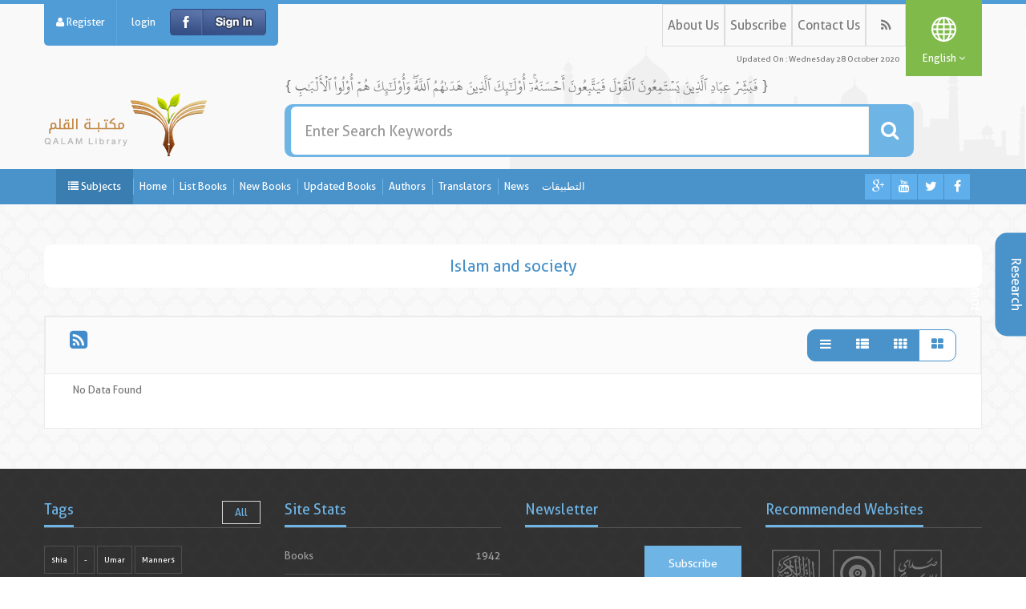

--- FILE ---
content_type: text/html; charset=UTF-8
request_url: https://aqeedeh.com/en/book/cat/140
body_size: 9594
content:
<!DOCTYPE html>
<!--[if IE 7]>
<html class="ie7 no-js" lang="ar">     <![endif]-->
<!--[if lte IE 8]>
<html class="ie8 no-js" lang="ar">     <![endif]-->
<!--[if (gte IE 9)|!(IE)]><!-->
<html class="not-ie no-js" lang="ar">  <!--<![endif]-->
<head>
		<!-- Basic Page Needs
	================================================== -->
	<meta charset="UTF-8">
	<title>Qalam Library - Islam and society </title>
	<meta name="description" content="">
	<meta name="author" content="">

	<!-- Mobile Specific Metas
	================================================== -->
	<meta name="viewport" content="width=device-width, initial-scale=1, maximum-scale=1">

	<script src="https://aqeedeh.com/js/angular.min.js"></script>

	<script src="//ajax.googleapis.com/ajax/libs/angularjs/1.5.7/angular-sanitize.js"></script>


	<!-- CSS
	================================================== -->
			<link rel="stylesheet" href="https://aqeedeh.com/css/main-en.css" media="screen"/>

<link rel="stylesheet" href="https://aqeedeh.com/css/style.css?201705200928" />
<link rel="stylesheet" href="https://aqeedeh.com/css/responsive.css" media="screen"/>
<link href="https://aqeedeh.com/tostar/toastr.css" rel="stylesheet"/>
		<!--[if lt IE 9]>
	<script src="https://aqeedeh.com/js/html5shiv.min.js"></script>
	<![endif]-->


	<!-- Favicons
	================================================== -->
	<link rel="shortcut icon" href="https://aqeedeh.com/images/favicon.png">

	<!-- For Old Browsers
	================================================== -->
	<!--[if lt IE 8]>
	<div style=' clear: both; text-align:center; position: relative;'>
		<a href="http://www.microsoft.com/windows/internet-explorer/default.aspx?ocid=ie6_countdown_bannercode"><img src="http://storage.ie6countdown.com/assets/100/images/banners/warning_bar_0000_us.jpg" border="0" alt=""/></a>
	</div>
	<![endif]-->

	</head>
<body lang="en" class="page home-page  ltr ">
<div class="ltr bog-container">
	<div class="menu_multilevelpushmenu">
		<ul class="menu-search">
			<h2><i class="fa fa-close floatLeft cursorPointer"></i>Subjects</h2>
			<li> <a href="https://aqeedeh.com/en"><i class="fa fa-home floatLeft"></i>Home</a> </li>
		<li  class='has-child'><a href='https://aqeedeh.com/en/book/cat/7'>
                <i class='floatRight fa fa-angle-right'></i><i class='fa fa-book floatLeft'></i>Quranic studies</a>
                    <div class='levelHolderClass firstLevelClass'>
                        <h2><a href='#'><i class='fa fa-book floatLeft'></i> Quranic studies</a></h2>
                        <div class='backItemClass'><a href='#'><i class='floatLeft fa fa-folder-open'></i>Back</a></div>
                        <ul><li class=''><a href='https://aqeedeh.com/en/book/cat/8'>Quran</a></li><li class=''><a href='https://aqeedeh.com/en/book/cat/11'>Thematic index of the verses of Quran</a></li><li class=''><a href='https://aqeedeh.com/en/book/cat/22'>Dictionary</a></li><li class=''><a href='https://aqeedeh.com/en/book/cat/24'>Quran translation</a></li><li  class='has-child'><a href='https://aqeedeh.com/en/book/cat/82'>
                <i class='floatRight fa fa-angle-right'></i><i class='fa fa-book floatLeft'></i>Quranic studies and research</a>
                    <div class='levelHolderClass firstLevelClass'>
                        <h2><a href='#'><i class='fa fa-book floatLeft'></i> Quranic studies and research</a></h2>
                        <div class='backItemClass'><a href='#'><i class='floatLeft fa fa-folder-open'></i>Back</a></div>
                        <ul><li class=''><a href='https://aqeedeh.com/en/book/cat/97'>Qiraat, Tajwid and memorisation</a></li><li class=''><a href='https://aqeedeh.com/en/book/cat/130'>Revelation of the Qur`an</a></li><li class=''><a href='https://aqeedeh.com/en/book/cat/131'>Linguistic, literary and rhetorical studies of the Quran</a></li><li class=''><a href='https://aqeedeh.com/en/book/cat/132'>Amthal al-Quran</a></li><li class=''><a href='https://aqeedeh.com/en/book/cat/133'>Ahkam al-Quran</a></li><li class=''><a href='https://aqeedeh.com/en/book/cat/134'>Quranic tales</a></li><li class=''><a href='https://aqeedeh.com/en/book/cat/135'>Characteristics of the chapters and verses of Quran</a></li><li class=''><a href='https://aqeedeh.com/en/book/cat/136'>Miracles of Quran and its superiority</a></li><li class=''><a href='https://aqeedeh.com/en/book/cat/137'>Quranic research</a></li><li class=''><a href='https://aqeedeh.com/en/book/cat/184'>Contemplation in Quran</a></li>
                        </ul>
                        </div>
                        </li><li class=''><a href='https://aqeedeh.com/en/book/cat/98'>Exegesis</a></li><li class=''><a href='https://aqeedeh.com/en/book/cat/76'>Tarikh Al-Quran</a></li><li class=''><a href='https://aqeedeh.com/en/book/cat/165'>Arabic language</a></li>
                        </ul>
                        </div>
                        </li><li  class='has-child'><a href='https://aqeedeh.com/en/book/cat/25'>
                <i class='floatRight fa fa-angle-right'></i><i class='fa fa-book floatLeft'></i>Hadith and Sunnah</a>
                    <div class='levelHolderClass firstLevelClass'>
                        <h2><a href='#'><i class='fa fa-book floatLeft'></i> Hadith and Sunnah</a></h2>
                        <div class='backItemClass'><a href='#'><i class='floatLeft fa fa-folder-open'></i>Back</a></div>
                        <ul><li  class='has-child'><a href='https://aqeedeh.com/en/book/cat/80'>
                <i class='floatRight fa fa-angle-right'></i><i class='fa fa-book floatLeft'></i>Hadith texts</a>
                    <div class='levelHolderClass firstLevelClass'>
                        <h2><a href='#'><i class='fa fa-book floatLeft'></i> Hadith texts</a></h2>
                        <div class='backItemClass'><a href='#'><i class='floatLeft fa fa-folder-open'></i>Back</a></div>
                        <ul><li class=''><a href='https://aqeedeh.com/en/book/cat/156'>Studies on authenticity of Hadith</a></li><li class=''><a href='https://aqeedeh.com/en/book/cat/146'>Hadith</a></li>
                        </ul>
                        </div>
                        </li><li class=''><a href='https://aqeedeh.com/en/book/cat/81'>Principles of Hadith science and Hadith narrators</a></li><li class=''><a href='https://aqeedeh.com/en/book/cat/26'>Authority of Hadith</a></li>
                        </ul>
                        </div>
                        </li><li  class='has-child'><a href='https://aqeedeh.com/en/book/cat/99'>
                <i class='floatRight fa fa-angle-right'></i><i class='fa fa-book floatLeft'></i>Fiqh and Usul</a>
                    <div class='levelHolderClass firstLevelClass'>
                        <h2><a href='#'><i class='fa fa-book floatLeft'></i> Fiqh and Usul</a></h2>
                        <div class='backItemClass'><a href='#'><i class='floatLeft fa fa-folder-open'></i>Back</a></div>
                        <ul><li class=''><a href='https://aqeedeh.com/en/book/cat/15'>Usul al-Fiqh and its fundamentals</a></li><li  class='has-child'><a href='https://aqeedeh.com/en/book/cat/77'>
                <i class='floatRight fa fa-angle-right'></i><i class='fa fa-book floatLeft'></i>Fiqh of AhluSunnah</a>
                    <div class='levelHolderClass firstLevelClass'>
                        <h2><a href='#'><i class='fa fa-book floatLeft'></i> Fiqh of AhluSunnah</a></h2>
                        <div class='backItemClass'><a href='#'><i class='floatLeft fa fa-folder-open'></i>Back</a></div>
                        <ul><li class=''><a href='https://aqeedeh.com/en/book/cat/166'>General Fiqh</a></li><li class=''><a href='https://aqeedeh.com/en/book/cat/167'>Hanafi Fiqh</a></li><li class=''><a href='https://aqeedeh.com/en/book/cat/168'>Shafei Fiqh</a></li><li class=''><a href='https://aqeedeh.com/en/book/cat/169'>Fatwas</a></li>
                        </ul>
                        </div>
                        </li><li class=''><a href='https://aqeedeh.com/en/book/cat/78'>Studies on Shia Fiqh (Mot`a, Khoms,…),</a></li><li class=''><a href='https://aqeedeh.com/en/book/cat/29'>Rules of worshiping (Salat, fasting, Zakat, Haj),</a></li><li class=''><a href='https://aqeedeh.com/en/book/cat/79'>Rules of Family matters Marriage, Divorce…),</a></li><li class=''><a href='https://aqeedeh.com/en/book/cat/100'>Rules of contemporary issues (Hijab, beauty…),</a></li><li class=''><a href='https://aqeedeh.com/en/book/cat/101'>History of Fiqh and Usul</a></li>
                        </ul>
                        </div>
                        </li><li  class='has-child'><a href='https://aqeedeh.com/en/book/cat/6'>
                <i class='floatRight fa fa-angle-right'></i><i class='fa fa-book floatLeft'></i>Beliefs</a>
                    <div class='levelHolderClass firstLevelClass'>
                        <h2><a href='#'><i class='fa fa-book floatLeft'></i> Beliefs</a></h2>
                        <div class='backItemClass'><a href='#'><i class='floatLeft fa fa-folder-open'></i>Back</a></div>
                        <ul><li  class='has-child'><a href='https://aqeedeh.com/en/book/cat/183'>
                <i class='floatRight fa fa-angle-right'></i><i class='fa fa-book floatLeft'></i>Islamic beliefs</a>
                    <div class='levelHolderClass firstLevelClass'>
                        <h2><a href='#'><i class='fa fa-book floatLeft'></i> Islamic beliefs</a></h2>
                        <div class='backItemClass'><a href='#'><i class='floatLeft fa fa-folder-open'></i>Back</a></div>
                        <ul><li class=''><a href='https://aqeedeh.com/en/book/cat/102'>Tawhid and Theology</a></li><li class=''><a href='https://aqeedeh.com/en/book/cat/103'>Prophecy</a></li><li class=''><a href='https://aqeedeh.com/en/book/cat/104'>Resurrection</a></li><li class=''><a href='https://aqeedeh.com/en/book/cat/106'>Other beliefs (al-iman, al-qadar, al-mahdi, al-jin…),</a></li>
                        </ul>
                        </div>
                        </li><li class=''><a href='https://aqeedeh.com/en/book/cat/164'>Studies of Shia beliefs (Imamah, Mahdi, ghayb…),</a></li><li class=''><a href='https://aqeedeh.com/en/book/cat/170'>Refuting doubts and book reviews</a></li><li  class='has-child'><a href='https://aqeedeh.com/en/book/cat/107'>
                <i class='floatRight fa fa-angle-right'></i><i class='fa fa-book floatLeft'></i>Islam and other religions</a>
                    <div class='levelHolderClass firstLevelClass'>
                        <h2><a href='#'><i class='fa fa-book floatLeft'></i> Islam and other religions</a></h2>
                        <div class='backItemClass'><a href='#'><i class='floatLeft fa fa-folder-open'></i>Back</a></div>
                        <ul><li class=''><a href='https://aqeedeh.com/en/book/cat/149'>Islam and Christianity</a></li><li class=''><a href='https://aqeedeh.com/en/book/cat/150'>Islam and Judaism</a></li><li class=''><a href='https://aqeedeh.com/en/book/cat/171'>Islam and Zoroastrianism</a></li><li class=''><a href='https://aqeedeh.com/en/book/cat/172'>Islam and other schools of thought</a></li>
                        </ul>
                        </div>
                        </li><li  class='has-child'><a href='https://aqeedeh.com/en/book/cat/109'>
                <i class='floatRight fa fa-angle-right'></i><i class='fa fa-book floatLeft'></i>Islam and new sciences and beliefs</a>
                    <div class='levelHolderClass firstLevelClass'>
                        <h2><a href='#'><i class='fa fa-book floatLeft'></i> Islam and new sciences and beliefs</a></h2>
                        <div class='backItemClass'><a href='#'><i class='floatLeft fa fa-folder-open'></i>Back</a></div>
                        <ul><li class=''><a href='https://aqeedeh.com/en/book/cat/138'>Islam and philosophy</a></li><li class=''><a href='https://aqeedeh.com/en/book/cat/139'>Unity, tolerance…</a></li><li class=''><a href='https://aqeedeh.com/en/book/cat/140'>Islam and society</a></li><li class=''><a href='https://aqeedeh.com/en/book/cat/141'>Islam and science</a></li><li class=''><a href='https://aqeedeh.com/en/book/cat/142'>Islam and Art</a></li><li class=''><a href='https://aqeedeh.com/en/book/cat/143'>Islam and Art</a></li><li class=''><a href='https://aqeedeh.com/en/book/cat/144'>Islam and literature</a></li><li class=''><a href='https://aqeedeh.com/en/book/cat/145'>Islam and Western civilization</a></li>
                        </ul>
                        </div>
                        </li><li class=''><a href='https://aqeedeh.com/en/book/cat/185'>Islam and women</a></li>
                        </ul>
                        </div>
                        </li><li  class='has-child'><a href='https://aqeedeh.com/en/book/cat/19'>
                <i class='floatRight fa fa-angle-right'></i><i class='fa fa-book floatLeft'></i>Branches and sects of Islam</a>
                    <div class='levelHolderClass firstLevelClass'>
                        <h2><a href='#'><i class='fa fa-book floatLeft'></i> Branches and sects of Islam</a></h2>
                        <div class='backItemClass'><a href='#'><i class='floatLeft fa fa-folder-open'></i>Back</a></div>
                        <ul><li class=''><a href='https://aqeedeh.com/en/book/cat/108'>Ahlussunnah Fiqh sects</a></li><li class=''><a href='https://aqeedeh.com/en/book/cat/111'>Theological Sects</a></li><li class=''><a href='https://aqeedeh.com/en/book/cat/112'>Shia sects (Nosairiyah, Babiyah, Bahayiah…)</a></li><li class=''><a href='https://aqeedeh.com/en/book/cat/113'>Al Khawarij (al-ebadhiyah)</a></li><li class=''><a href='https://aqeedeh.com/en/book/cat/114'>Other Islamic sects</a></li><li class=''><a href='https://aqeedeh.com/en/book/cat/115'>Sects divorced from Islam (Qadiyani, Barilawi…)</a></li><li class=''><a href='https://aqeedeh.com/en/book/cat/178'>History and study of sects</a></li>
                        </ul>
                        </div>
                        </li><li  class='has-child'><a href='https://aqeedeh.com/en/book/cat/14'>
                <i class='floatRight fa fa-angle-right'></i><i class='fa fa-book floatLeft'></i>Islamic ethics</a>
                    <div class='levelHolderClass firstLevelClass'>
                        <h2><a href='#'><i class='fa fa-book floatLeft'></i> Islamic ethics</a></h2>
                        <div class='backItemClass'><a href='#'><i class='floatLeft fa fa-folder-open'></i>Back</a></div>
                        <ul><li class=''><a href='https://aqeedeh.com/en/book/cat/116'>Personal ethics</a></li><li class=''><a href='https://aqeedeh.com/en/book/cat/117'>Family ethics</a></li><li class=''><a href='https://aqeedeh.com/en/book/cat/118'>Social ethics</a></li><li class=''><a href='https://aqeedeh.com/en/book/cat/119'>Lectures and advise</a></li><li class=''><a href='https://aqeedeh.com/en/book/cat/120'>Moral tales and stories</a></li><li class=''><a href='https://aqeedeh.com/en/book/cat/186'>Bida`a, sin, repentance</a></li>
                        </ul>
                        </div>
                        </li><li  class='has-child'><a href='https://aqeedeh.com/en/book/cat/28'>
                <i class='floatRight fa fa-angle-right'></i><i class='fa fa-book floatLeft'></i>Islamic morals and Traditions</a>
                    <div class='levelHolderClass firstLevelClass'>
                        <h2><a href='#'><i class='fa fa-book floatLeft'></i> Islamic morals and Traditions</a></h2>
                        <div class='backItemClass'><a href='#'><i class='floatLeft fa fa-folder-open'></i>Back</a></div>
                        <ul><li class=''><a href='https://aqeedeh.com/en/book/cat/121'>Adab tarbiyat</a></li><li class=''><a href='https://aqeedeh.com/en/book/cat/121'>Adab tarbiyat</a></li><li class=''><a href='https://aqeedeh.com/en/book/cat/122'>Religious occasions and events</a></li><li class=''><a href='https://aqeedeh.com/en/book/cat/124'>Mosques and preaches</a></li><li class=''><a href='https://aqeedeh.com/en/book/cat/123'>Study of mourning and Shiite mosques</a></li><li  class='has-child'><a href='https://aqeedeh.com/en/book/cat/125'>
                <i class='floatRight fa fa-angle-right'></i><i class='fa fa-book floatLeft'></i>Visiting and the study of Shia prayers</a>
                    <div class='levelHolderClass firstLevelClass'>
                        <h2><a href='#'><i class='fa fa-book floatLeft'></i> Visiting and the study of Shia prayers</a></h2>
                        <div class='backItemClass'><a href='#'><i class='floatLeft fa fa-folder-open'></i>Back</a></div>
                        <ul><li class=''><a href='https://aqeedeh.com/en/book/cat/147'>Visiting the graves and the three mosques</a></li>
                        </ul>
                        </div>
                        </li><li  class='has-child'><a href='https://aqeedeh.com/en/book/cat/31'>
                <i class='floatRight fa fa-angle-right'></i><i class='fa fa-book floatLeft'></i>Prayers, Zikr and Munajat</a>
                    <div class='levelHolderClass firstLevelClass'>
                        <h2><a href='#'><i class='fa fa-book floatLeft'></i> Prayers, Zikr and Munajat</a></h2>
                        <div class='backItemClass'><a href='#'><i class='floatLeft fa fa-folder-open'></i>Back</a></div>
                        <ul><li class=''><a href='https://aqeedeh.com/en/book/cat/154'>Study of shia prayers</a></li>
                        </ul>
                        </div>
                        </li><li class=''><a href='https://aqeedeh.com/en/book/cat/126'>Rules of Nazr and Tabarrok</a></li>
                        </ul>
                        </div>
                        </li><li  class='has-child'><a href='https://aqeedeh.com/en/book/cat/18'>
                <i class='floatRight fa fa-angle-right'></i><i class='fa fa-book floatLeft'></i>Islamic history</a>
                    <div class='levelHolderClass firstLevelClass'>
                        <h2><a href='#'><i class='fa fa-book floatLeft'></i> Islamic history</a></h2>
                        <div class='backItemClass'><a href='#'><i class='floatLeft fa fa-folder-open'></i>Back</a></div>
                        <ul><li class=''><a href='https://aqeedeh.com/en/book/cat/127'>History of Islam</a></li><li class=''><a href='https://aqeedeh.com/en/book/cat/128'>Prophet`s biography (Sirat)</a></li><li  class='has-child'><a href='https://aqeedeh.com/en/book/cat/17'>
                <i class='floatRight fa fa-angle-right'></i><i class='fa fa-book floatLeft'></i>Ahl Al-Bait, companions, Tabein</a>
                    <div class='levelHolderClass firstLevelClass'>
                        <h2><a href='#'><i class='fa fa-book floatLeft'></i> Ahl Al-Bait, companions, Tabein</a></h2>
                        <div class='backItemClass'><a href='#'><i class='floatLeft fa fa-folder-open'></i>Back</a></div>
                        <ul><li class=''><a href='https://aqeedeh.com/en/book/cat/16'>Biography</a></li><li class=''><a href='https://aqeedeh.com/en/book/cat/187'>Study of matters and relations between Ahl Al-Bait and Sahabah</a></li>
                        </ul>
                        </div>
                        </li><li class=''><a href='https://aqeedeh.com/en/book/cat/9'>Muslim woman</a></li><li  class='has-child'><a href='https://aqeedeh.com/en/book/cat/10'>
                <i class='floatRight fa fa-angle-right'></i><i class='fa fa-book floatLeft'></i>Biography</a>
                    <div class='levelHolderClass firstLevelClass'>
                        <h2><a href='#'><i class='fa fa-book floatLeft'></i> Biography</a></h2>
                        <div class='backItemClass'><a href='#'><i class='floatLeft fa fa-folder-open'></i>Back</a></div>
                        <ul><li class=''><a href='https://aqeedeh.com/en/book/cat/173'>Scholars</a></li><li class=''><a href='https://aqeedeh.com/en/book/cat/174'>Reverted people</a></li><li class=''><a href='https://aqeedeh.com/en/book/cat/177'>Righteous individuals</a></li>
                        </ul>
                        </div>
                        </li>
                        </ul>
                        </div>
                        </li><li  class='has-child'><a href='https://aqeedeh.com/en/book/cat/179'>
                <i class='floatRight fa fa-angle-right'></i><i class='fa fa-book floatLeft'></i>Publications</a>
                    <div class='levelHolderClass firstLevelClass'>
                        <h2><a href='#'><i class='fa fa-book floatLeft'></i> Publications</a></h2>
                        <div class='backItemClass'><a href='#'><i class='floatLeft fa fa-folder-open'></i>Back</a></div>
                        <ul><li class=''><a href='https://aqeedeh.com/en/book/cat/180'>Magazines</a></li><li class=''><a href='https://aqeedeh.com/en/book/cat/181'>Articles</a></li><li class=''><a href='https://aqeedeh.com/en/book/cat/182'>Banners</a></li>
                        </ul>
                        </div>
                        </li>		</ul>
	</div>
		<!--<ul class="menu-search">
			<h2><i class="fa fa-close floatLeft cursorPointer"></i>كل العناصر</h2>
			<li> <a href="#"><i class="fa fa-home floatLeft"></i>الرئيسة</a> </li>
			<li class="has-child">
				<a href="#"><i class="floatRight fa fa-angle-right"></i><i class="fa fa-book floatLeft"></i> القرآن الكريم وعلومه</a>
				<div class="levelHolderClass firstLevelClass">
					<h2><a href="#"><i class="fa fa-book floatLeft"></i> القرآن الكريم وعلومه</a></h2>
					<div class="backItemClass"><a href="#"><i class="floatLeft fa fa-folder-open"></i>الرجوع</a></div>
					<ul>
						<li class="has-child"> <a href="#"><i class="floatRight fa fa-angle-right"></i><i class="fa fa-book floatLeft"></i> القرآن الكريم وعلومه</a>
							<div class="levelHolderClass">
								<h2><a href="#"><i class="fa fa-book floatLeft"></i> القرآن الكريم وعلومه</a></h2>
								<div class="backItemClass"><a href="#"><i class="floatLeft fa fa-folder-open"></i>الرجوع</a></div>
								<ul>
									<li> <a href="#"> حجية السنة ومكانتها </a> </li>
									<li> <a href="#"> تاريخ وأصول علم الحديث والرجال </a> </li>
									<li> <a href="#"> متون الحديث </a> </li>
									<li> <a href="#"> الأحاديث النبوية </a> </li>
									<li> <a href="#"> ‌ دراسة نصوص الأحاديث </a> </li>
								</ul>
							</div>
						</li>
						<li> <a href="#"> تاريخ وأصول علم الحديث والرجال </a> </li>
						<li> <a href="#"> متون الحديث </a> </li>
						<li> <a href="#"> الأحاديث النبوية </a> </li>
						<li> <a href="#"> ‌ دراسة نصوص الأحاديث </a> </li>
					</ul>
				</div>
			</li>
			<li class="has-child">
				<a href="#"><i class="floatRight fa fa-angle-right"></i><i class="fa fa-book floatLeft"></i> القرآن الكريم وعلومه</a>
				<div class="levelHolderClass firstLevelClass">
					<h2><a href="#"><i class="fa fa-book floatLeft"></i> القرآن الكريم وعلومه</a></h2>
					<div class="backItemClass"><a href="#"><i class="floatLeft fa fa-folder-open"></i>الرجوع</a></div>
					<ul>
						<li class="has-child"> <a href="#"><i class="floatRight fa fa-angle-right"></i><i class="fa fa-book floatLeft"></i> القرآن الكريم وعلومه</a>
							<div class="levelHolderClass">
								<h2><a href="#"><i class="fa fa-book floatLeft"></i> القرآن الكريم وعلومه</a></h2>
								<div class="backItemClass"><a href="#"><i class="floatLeft fa fa-folder-open"></i>الرجوع</a></div>
								<ul>
									<li> <a href="#"> حجية السنة ومكانتها </a> </li>
									<li> <a href="#"> تاريخ وأصول علم الحديث والرجال </a> </li>
									<li> <a href="#"> متون الحديث </a> </li>
									<li> <a href="#"> الأحاديث النبوية </a> </li>
									<li> <a href="#"> ‌ دراسة نصوص الأحاديث </a> </li>
								</ul>
							</div>
						</li>
						<li> <a href="#"> تاريخ وأصول علم الحديث والرجال </a> </li>
						<li> <a href="#"> متون الحديث </a> </li>
						<li> <a href="#"> الأحاديث النبوية </a> </li>
						<li> <a href="#"> ‌ دراسة نصوص الأحاديث </a> </li>
					</ul>
				</div>
			</li>
			<li class="has-child">
				<a href="#"><i class="floatRight fa fa-angle-right"></i><i class="fa fa-book floatLeft"></i> القرآن الكريم وعلومه</a>
				<div class="levelHolderClass firstLevelClass">
					<h2><a href="#"><i class="fa fa-book floatLeft"></i> القرآن الكريم وعلومه</a></h2>
					<div class="backItemClass"><a href="#"><i class="floatLeft fa fa-folder-open"></i>الرجوع</a></div>
					<ul>
						<li class="has-child"> <a href="#"><i class="floatRight fa fa-angle-right"></i><i class="fa fa-book floatLeft"></i> القرآن الكريم وعلومه</a>
							<div class="levelHolderClass">
								<h2><a href="#"><i class="fa fa-book floatLeft"></i> القرآن الكريم وعلومه</a></h2>
								<div class="backItemClass"><a href="#"><i class="floatLeft fa fa-folder-open"></i>الرجوع</a></div>
								<ul>
									<li> <a href="#"> حجية السنة ومكانتها </a> </li>
									<li> <a href="#"> تاريخ وأصول علم الحديث والرجال </a> </li>
									<li> <a href="#"> متون الحديث </a> </li>
									<li> <a href="#"> الأحاديث النبوية </a> </li>
									<li> <a href="#"> ‌ دراسة نصوص الأحاديث </a> </li>
								</ul>
							</div>
						</li>
						<li> <a href="#"> تاريخ وأصول علم الحديث والرجال </a> </li>
						<li> <a href="#"> متون الحديث </a> </li>
						<li> <a href="#"> الأحاديث النبوية </a> </li>
						<li> <a href="#"> ‌ دراسة نصوص الأحاديث </a> </li>
					</ul>
				</div>
			</li>
		</ul>-->
	<div class="search-support">
		<a class="close-support" href="#">X</a>
		<span class="link-support">Research Assistant </span>

		<div class="support-options">
			<a target="_blank" class="quran"	href="http://quran.ksu.edu.sa/index.php?l=en">Quran</a>
			<a target="_blank" class="hadeeth"	href="">Hadith</a>
			<a target="_blank" class="android"	href="https://play.google.com/store/apps/developer?id=Mowahedin%20Group%20%D9%85%D8%AC%D9%85%D9%88%D8%B9%D9%87%20%D9%85%D9%88%D8%AD%D8%AF%DB%8C%D9%86&amp;hl=en">Android Apps</a>
			<a target="_blank" class="ios"		href="https://itunes.apple.com/us/developer/mohammad-anwar/id581746395">IOS Apps</a>
			<a target="_blank" class="windows"	href="http://mowahedin.com/project/qalam-lib-win-en/">Windows Apps</a>
		</div>
	</div>

	<div class="mobile-responsive clearfix">

		<div class="pull-left">
			<button class="open-responsive-nav"><i class="fa fa-reorder"></i></button>
			<button class="support-btn"><i class="fa fa-cog"></i></button>
		</div>
		<div class="pull-right">
			<button class="open-responsive-search"><i class="fa fa-search"></i></button>
			<button class="mobile-subject-btn"><i class="fa fa-list"></i></button>
		</div>

		<h1 class="mobil-logo">
			<a href="#" title="Qalam Library">
				<img src="https://aqeedeh.com/images/logo-en.png" alt="Qalam Library"/>
			</a>
		</h1>
		<div class="mobile_multilevel_menu" style="clear:both">
			<ul class="menu-subjects">
				<h2>Subjects</h2>
				<li><a href="https://aqeedeh.com/en">Home</a></li>
				<li  class='has-child'><a href='https://aqeedeh.com/en/book/cat/7'>
                <i class='floatRight fa fa-angle-right'></i><i class='fa fa-book floatLeft'></i>Quranic studies</a>
                    <div class='levelHolderClass firstLevelClass'>
                        <h2><a href='#'><i class='fa fa-book floatLeft'></i> Quranic studies</a></h2>
                        <div class='backItemClass'><a href='#'><i class='floatLeft fa fa-folder-open'></i>Back</a></div>
                        <ul><li class=''><a href='https://aqeedeh.com/en/book/cat/8'>Quran</a></li><li class=''><a href='https://aqeedeh.com/en/book/cat/11'>Thematic index of the verses of Quran</a></li><li class=''><a href='https://aqeedeh.com/en/book/cat/22'>Dictionary</a></li><li class=''><a href='https://aqeedeh.com/en/book/cat/24'>Quran translation</a></li><li  class='has-child'><a href='https://aqeedeh.com/en/book/cat/82'>
                <i class='floatRight fa fa-angle-right'></i><i class='fa fa-book floatLeft'></i>Quranic studies and research</a>
                    <div class='levelHolderClass firstLevelClass'>
                        <h2><a href='#'><i class='fa fa-book floatLeft'></i> Quranic studies and research</a></h2>
                        <div class='backItemClass'><a href='#'><i class='floatLeft fa fa-folder-open'></i>Back</a></div>
                        <ul><li class=''><a href='https://aqeedeh.com/en/book/cat/97'>Qiraat, Tajwid and memorisation</a></li><li class=''><a href='https://aqeedeh.com/en/book/cat/130'>Revelation of the Qur`an</a></li><li class=''><a href='https://aqeedeh.com/en/book/cat/131'>Linguistic, literary and rhetorical studies of the Quran</a></li><li class=''><a href='https://aqeedeh.com/en/book/cat/132'>Amthal al-Quran</a></li><li class=''><a href='https://aqeedeh.com/en/book/cat/133'>Ahkam al-Quran</a></li><li class=''><a href='https://aqeedeh.com/en/book/cat/134'>Quranic tales</a></li><li class=''><a href='https://aqeedeh.com/en/book/cat/135'>Characteristics of the chapters and verses of Quran</a></li><li class=''><a href='https://aqeedeh.com/en/book/cat/136'>Miracles of Quran and its superiority</a></li><li class=''><a href='https://aqeedeh.com/en/book/cat/137'>Quranic research</a></li><li class=''><a href='https://aqeedeh.com/en/book/cat/184'>Contemplation in Quran</a></li>
                        </ul>
                        </div>
                        </li><li class=''><a href='https://aqeedeh.com/en/book/cat/98'>Exegesis</a></li><li class=''><a href='https://aqeedeh.com/en/book/cat/76'>Tarikh Al-Quran</a></li><li class=''><a href='https://aqeedeh.com/en/book/cat/165'>Arabic language</a></li>
                        </ul>
                        </div>
                        </li><li  class='has-child'><a href='https://aqeedeh.com/en/book/cat/25'>
                <i class='floatRight fa fa-angle-right'></i><i class='fa fa-book floatLeft'></i>Hadith and Sunnah</a>
                    <div class='levelHolderClass firstLevelClass'>
                        <h2><a href='#'><i class='fa fa-book floatLeft'></i> Hadith and Sunnah</a></h2>
                        <div class='backItemClass'><a href='#'><i class='floatLeft fa fa-folder-open'></i>Back</a></div>
                        <ul><li  class='has-child'><a href='https://aqeedeh.com/en/book/cat/80'>
                <i class='floatRight fa fa-angle-right'></i><i class='fa fa-book floatLeft'></i>Hadith texts</a>
                    <div class='levelHolderClass firstLevelClass'>
                        <h2><a href='#'><i class='fa fa-book floatLeft'></i> Hadith texts</a></h2>
                        <div class='backItemClass'><a href='#'><i class='floatLeft fa fa-folder-open'></i>Back</a></div>
                        <ul><li class=''><a href='https://aqeedeh.com/en/book/cat/156'>Studies on authenticity of Hadith</a></li><li class=''><a href='https://aqeedeh.com/en/book/cat/146'>Hadith</a></li>
                        </ul>
                        </div>
                        </li><li class=''><a href='https://aqeedeh.com/en/book/cat/81'>Principles of Hadith science and Hadith narrators</a></li><li class=''><a href='https://aqeedeh.com/en/book/cat/26'>Authority of Hadith</a></li>
                        </ul>
                        </div>
                        </li><li  class='has-child'><a href='https://aqeedeh.com/en/book/cat/99'>
                <i class='floatRight fa fa-angle-right'></i><i class='fa fa-book floatLeft'></i>Fiqh and Usul</a>
                    <div class='levelHolderClass firstLevelClass'>
                        <h2><a href='#'><i class='fa fa-book floatLeft'></i> Fiqh and Usul</a></h2>
                        <div class='backItemClass'><a href='#'><i class='floatLeft fa fa-folder-open'></i>Back</a></div>
                        <ul><li class=''><a href='https://aqeedeh.com/en/book/cat/15'>Usul al-Fiqh and its fundamentals</a></li><li  class='has-child'><a href='https://aqeedeh.com/en/book/cat/77'>
                <i class='floatRight fa fa-angle-right'></i><i class='fa fa-book floatLeft'></i>Fiqh of AhluSunnah</a>
                    <div class='levelHolderClass firstLevelClass'>
                        <h2><a href='#'><i class='fa fa-book floatLeft'></i> Fiqh of AhluSunnah</a></h2>
                        <div class='backItemClass'><a href='#'><i class='floatLeft fa fa-folder-open'></i>Back</a></div>
                        <ul><li class=''><a href='https://aqeedeh.com/en/book/cat/166'>General Fiqh</a></li><li class=''><a href='https://aqeedeh.com/en/book/cat/167'>Hanafi Fiqh</a></li><li class=''><a href='https://aqeedeh.com/en/book/cat/168'>Shafei Fiqh</a></li><li class=''><a href='https://aqeedeh.com/en/book/cat/169'>Fatwas</a></li>
                        </ul>
                        </div>
                        </li><li class=''><a href='https://aqeedeh.com/en/book/cat/78'>Studies on Shia Fiqh (Mot`a, Khoms,…),</a></li><li class=''><a href='https://aqeedeh.com/en/book/cat/29'>Rules of worshiping (Salat, fasting, Zakat, Haj),</a></li><li class=''><a href='https://aqeedeh.com/en/book/cat/79'>Rules of Family matters Marriage, Divorce…),</a></li><li class=''><a href='https://aqeedeh.com/en/book/cat/100'>Rules of contemporary issues (Hijab, beauty…),</a></li><li class=''><a href='https://aqeedeh.com/en/book/cat/101'>History of Fiqh and Usul</a></li>
                        </ul>
                        </div>
                        </li><li  class='has-child'><a href='https://aqeedeh.com/en/book/cat/6'>
                <i class='floatRight fa fa-angle-right'></i><i class='fa fa-book floatLeft'></i>Beliefs</a>
                    <div class='levelHolderClass firstLevelClass'>
                        <h2><a href='#'><i class='fa fa-book floatLeft'></i> Beliefs</a></h2>
                        <div class='backItemClass'><a href='#'><i class='floatLeft fa fa-folder-open'></i>Back</a></div>
                        <ul><li  class='has-child'><a href='https://aqeedeh.com/en/book/cat/183'>
                <i class='floatRight fa fa-angle-right'></i><i class='fa fa-book floatLeft'></i>Islamic beliefs</a>
                    <div class='levelHolderClass firstLevelClass'>
                        <h2><a href='#'><i class='fa fa-book floatLeft'></i> Islamic beliefs</a></h2>
                        <div class='backItemClass'><a href='#'><i class='floatLeft fa fa-folder-open'></i>Back</a></div>
                        <ul><li class=''><a href='https://aqeedeh.com/en/book/cat/102'>Tawhid and Theology</a></li><li class=''><a href='https://aqeedeh.com/en/book/cat/103'>Prophecy</a></li><li class=''><a href='https://aqeedeh.com/en/book/cat/104'>Resurrection</a></li><li class=''><a href='https://aqeedeh.com/en/book/cat/106'>Other beliefs (al-iman, al-qadar, al-mahdi, al-jin…),</a></li>
                        </ul>
                        </div>
                        </li><li class=''><a href='https://aqeedeh.com/en/book/cat/164'>Studies of Shia beliefs (Imamah, Mahdi, ghayb…),</a></li><li class=''><a href='https://aqeedeh.com/en/book/cat/170'>Refuting doubts and book reviews</a></li><li  class='has-child'><a href='https://aqeedeh.com/en/book/cat/107'>
                <i class='floatRight fa fa-angle-right'></i><i class='fa fa-book floatLeft'></i>Islam and other religions</a>
                    <div class='levelHolderClass firstLevelClass'>
                        <h2><a href='#'><i class='fa fa-book floatLeft'></i> Islam and other religions</a></h2>
                        <div class='backItemClass'><a href='#'><i class='floatLeft fa fa-folder-open'></i>Back</a></div>
                        <ul><li class=''><a href='https://aqeedeh.com/en/book/cat/149'>Islam and Christianity</a></li><li class=''><a href='https://aqeedeh.com/en/book/cat/150'>Islam and Judaism</a></li><li class=''><a href='https://aqeedeh.com/en/book/cat/171'>Islam and Zoroastrianism</a></li><li class=''><a href='https://aqeedeh.com/en/book/cat/172'>Islam and other schools of thought</a></li>
                        </ul>
                        </div>
                        </li><li  class='has-child'><a href='https://aqeedeh.com/en/book/cat/109'>
                <i class='floatRight fa fa-angle-right'></i><i class='fa fa-book floatLeft'></i>Islam and new sciences and beliefs</a>
                    <div class='levelHolderClass firstLevelClass'>
                        <h2><a href='#'><i class='fa fa-book floatLeft'></i> Islam and new sciences and beliefs</a></h2>
                        <div class='backItemClass'><a href='#'><i class='floatLeft fa fa-folder-open'></i>Back</a></div>
                        <ul><li class=''><a href='https://aqeedeh.com/en/book/cat/138'>Islam and philosophy</a></li><li class=''><a href='https://aqeedeh.com/en/book/cat/139'>Unity, tolerance…</a></li><li class=''><a href='https://aqeedeh.com/en/book/cat/140'>Islam and society</a></li><li class=''><a href='https://aqeedeh.com/en/book/cat/141'>Islam and science</a></li><li class=''><a href='https://aqeedeh.com/en/book/cat/142'>Islam and Art</a></li><li class=''><a href='https://aqeedeh.com/en/book/cat/143'>Islam and Art</a></li><li class=''><a href='https://aqeedeh.com/en/book/cat/144'>Islam and literature</a></li><li class=''><a href='https://aqeedeh.com/en/book/cat/145'>Islam and Western civilization</a></li>
                        </ul>
                        </div>
                        </li><li class=''><a href='https://aqeedeh.com/en/book/cat/185'>Islam and women</a></li>
                        </ul>
                        </div>
                        </li><li  class='has-child'><a href='https://aqeedeh.com/en/book/cat/19'>
                <i class='floatRight fa fa-angle-right'></i><i class='fa fa-book floatLeft'></i>Branches and sects of Islam</a>
                    <div class='levelHolderClass firstLevelClass'>
                        <h2><a href='#'><i class='fa fa-book floatLeft'></i> Branches and sects of Islam</a></h2>
                        <div class='backItemClass'><a href='#'><i class='floatLeft fa fa-folder-open'></i>Back</a></div>
                        <ul><li class=''><a href='https://aqeedeh.com/en/book/cat/108'>Ahlussunnah Fiqh sects</a></li><li class=''><a href='https://aqeedeh.com/en/book/cat/111'>Theological Sects</a></li><li class=''><a href='https://aqeedeh.com/en/book/cat/112'>Shia sects (Nosairiyah, Babiyah, Bahayiah…)</a></li><li class=''><a href='https://aqeedeh.com/en/book/cat/113'>Al Khawarij (al-ebadhiyah)</a></li><li class=''><a href='https://aqeedeh.com/en/book/cat/114'>Other Islamic sects</a></li><li class=''><a href='https://aqeedeh.com/en/book/cat/115'>Sects divorced from Islam (Qadiyani, Barilawi…)</a></li><li class=''><a href='https://aqeedeh.com/en/book/cat/178'>History and study of sects</a></li>
                        </ul>
                        </div>
                        </li><li  class='has-child'><a href='https://aqeedeh.com/en/book/cat/14'>
                <i class='floatRight fa fa-angle-right'></i><i class='fa fa-book floatLeft'></i>Islamic ethics</a>
                    <div class='levelHolderClass firstLevelClass'>
                        <h2><a href='#'><i class='fa fa-book floatLeft'></i> Islamic ethics</a></h2>
                        <div class='backItemClass'><a href='#'><i class='floatLeft fa fa-folder-open'></i>Back</a></div>
                        <ul><li class=''><a href='https://aqeedeh.com/en/book/cat/116'>Personal ethics</a></li><li class=''><a href='https://aqeedeh.com/en/book/cat/117'>Family ethics</a></li><li class=''><a href='https://aqeedeh.com/en/book/cat/118'>Social ethics</a></li><li class=''><a href='https://aqeedeh.com/en/book/cat/119'>Lectures and advise</a></li><li class=''><a href='https://aqeedeh.com/en/book/cat/120'>Moral tales and stories</a></li><li class=''><a href='https://aqeedeh.com/en/book/cat/186'>Bida`a, sin, repentance</a></li>
                        </ul>
                        </div>
                        </li><li  class='has-child'><a href='https://aqeedeh.com/en/book/cat/28'>
                <i class='floatRight fa fa-angle-right'></i><i class='fa fa-book floatLeft'></i>Islamic morals and Traditions</a>
                    <div class='levelHolderClass firstLevelClass'>
                        <h2><a href='#'><i class='fa fa-book floatLeft'></i> Islamic morals and Traditions</a></h2>
                        <div class='backItemClass'><a href='#'><i class='floatLeft fa fa-folder-open'></i>Back</a></div>
                        <ul><li class=''><a href='https://aqeedeh.com/en/book/cat/121'>Adab tarbiyat</a></li><li class=''><a href='https://aqeedeh.com/en/book/cat/121'>Adab tarbiyat</a></li><li class=''><a href='https://aqeedeh.com/en/book/cat/122'>Religious occasions and events</a></li><li class=''><a href='https://aqeedeh.com/en/book/cat/124'>Mosques and preaches</a></li><li class=''><a href='https://aqeedeh.com/en/book/cat/123'>Study of mourning and Shiite mosques</a></li><li  class='has-child'><a href='https://aqeedeh.com/en/book/cat/125'>
                <i class='floatRight fa fa-angle-right'></i><i class='fa fa-book floatLeft'></i>Visiting and the study of Shia prayers</a>
                    <div class='levelHolderClass firstLevelClass'>
                        <h2><a href='#'><i class='fa fa-book floatLeft'></i> Visiting and the study of Shia prayers</a></h2>
                        <div class='backItemClass'><a href='#'><i class='floatLeft fa fa-folder-open'></i>Back</a></div>
                        <ul><li class=''><a href='https://aqeedeh.com/en/book/cat/147'>Visiting the graves and the three mosques</a></li>
                        </ul>
                        </div>
                        </li><li  class='has-child'><a href='https://aqeedeh.com/en/book/cat/31'>
                <i class='floatRight fa fa-angle-right'></i><i class='fa fa-book floatLeft'></i>Prayers, Zikr and Munajat</a>
                    <div class='levelHolderClass firstLevelClass'>
                        <h2><a href='#'><i class='fa fa-book floatLeft'></i> Prayers, Zikr and Munajat</a></h2>
                        <div class='backItemClass'><a href='#'><i class='floatLeft fa fa-folder-open'></i>Back</a></div>
                        <ul><li class=''><a href='https://aqeedeh.com/en/book/cat/154'>Study of shia prayers</a></li>
                        </ul>
                        </div>
                        </li><li class=''><a href='https://aqeedeh.com/en/book/cat/126'>Rules of Nazr and Tabarrok</a></li>
                        </ul>
                        </div>
                        </li><li  class='has-child'><a href='https://aqeedeh.com/en/book/cat/18'>
                <i class='floatRight fa fa-angle-right'></i><i class='fa fa-book floatLeft'></i>Islamic history</a>
                    <div class='levelHolderClass firstLevelClass'>
                        <h2><a href='#'><i class='fa fa-book floatLeft'></i> Islamic history</a></h2>
                        <div class='backItemClass'><a href='#'><i class='floatLeft fa fa-folder-open'></i>Back</a></div>
                        <ul><li class=''><a href='https://aqeedeh.com/en/book/cat/127'>History of Islam</a></li><li class=''><a href='https://aqeedeh.com/en/book/cat/128'>Prophet`s biography (Sirat)</a></li><li  class='has-child'><a href='https://aqeedeh.com/en/book/cat/17'>
                <i class='floatRight fa fa-angle-right'></i><i class='fa fa-book floatLeft'></i>Ahl Al-Bait, companions, Tabein</a>
                    <div class='levelHolderClass firstLevelClass'>
                        <h2><a href='#'><i class='fa fa-book floatLeft'></i> Ahl Al-Bait, companions, Tabein</a></h2>
                        <div class='backItemClass'><a href='#'><i class='floatLeft fa fa-folder-open'></i>Back</a></div>
                        <ul><li class=''><a href='https://aqeedeh.com/en/book/cat/16'>Biography</a></li><li class=''><a href='https://aqeedeh.com/en/book/cat/187'>Study of matters and relations between Ahl Al-Bait and Sahabah</a></li>
                        </ul>
                        </div>
                        </li><li class=''><a href='https://aqeedeh.com/en/book/cat/9'>Muslim woman</a></li><li  class='has-child'><a href='https://aqeedeh.com/en/book/cat/10'>
                <i class='floatRight fa fa-angle-right'></i><i class='fa fa-book floatLeft'></i>Biography</a>
                    <div class='levelHolderClass firstLevelClass'>
                        <h2><a href='#'><i class='fa fa-book floatLeft'></i> Biography</a></h2>
                        <div class='backItemClass'><a href='#'><i class='floatLeft fa fa-folder-open'></i>Back</a></div>
                        <ul><li class=''><a href='https://aqeedeh.com/en/book/cat/173'>Scholars</a></li><li class=''><a href='https://aqeedeh.com/en/book/cat/174'>Reverted people</a></li><li class=''><a href='https://aqeedeh.com/en/book/cat/177'>Righteous individuals</a></li>
                        </ul>
                        </div>
                        </li>
                        </ul>
                        </div>
                        </li><li  class='has-child'><a href='https://aqeedeh.com/en/book/cat/179'>
                <i class='floatRight fa fa-angle-right'></i><i class='fa fa-book floatLeft'></i>Publications</a>
                    <div class='levelHolderClass firstLevelClass'>
                        <h2><a href='#'><i class='fa fa-book floatLeft'></i> Publications</a></h2>
                        <div class='backItemClass'><a href='#'><i class='floatLeft fa fa-folder-open'></i>Back</a></div>
                        <ul><li class=''><a href='https://aqeedeh.com/en/book/cat/180'>Magazines</a></li><li class=''><a href='https://aqeedeh.com/en/book/cat/181'>Articles</a></li><li class=''><a href='https://aqeedeh.com/en/book/cat/182'>Banners</a></li>
                        </ul>
                        </div>
                        </li>			</ul>
		</div>
		<div class="mobile-menu">
			<div class="mobile-title-menu">
				<span>Menu</span>
				<a class="close-fixed" href="#"><i class="fa fa-close"></i></a>
			</div>
																																																																																										
																					<ul class="nav-menu">
									<li><a href="" data-toggle="modal" data-target="#register"><i class="fa fa-user"></i>Register</a></li>
					<li><a href="" data-toggle="modal" data-target="#signin"><i class="fa fa-sign-in"></i>login</a></li>
					<li style="border-bottom: 3px solid #ffffff;"><a class="facebook" href="#"><i class="fa fa-facebook-square"></i> Login with Facebook</a></li>
								<li class=""><a href="https://aqeedeh.com/en"><i class="fa fa-home"></i>Home</a></li>
				<li class=""><a href="https://aqeedeh.com/en/book"><i class="fa fa-book"></i>List Books</a></li>
				<li class=""><a href="https://aqeedeh.com/en/book/new"><i class="fa fa-list"></i>New Books</a></li>
				<li class=""><a href="https://aqeedeh.com/en/book/updated"><i class="fa fa-folder"></i>Updated Books</a></li>
					<li class=""><a href="https://aqeedeh.com/en/writers/list"><i class="fa fa-user"></i>Authors</a></li>
				<li class=""><a href="https://aqeedeh.com/en/trans/list"><i class="fa fa-user"></i>Translators</a></li>
				<li><a href="#"><i class="fa fa-sitemap"></i>Site</a></li>
				<li class=""><a href="https://aqeedeh.com/en/news"><i class="fa fa-newspaper-o"></i>News</a></li>
				<li class=""><a href="https://aqeedeh.com/en/software"><i class="fa fa-mobile"></i>التطبيقات</a></li>
				<li class=""><a href="https://aqeedeh.com/en/about-us"><i class="fa fa-edit"></i>About Us</a></li>
				<li class=""><a href="https://aqeedeh.com/en/contact-us"><i class="fa fa-phone-square"></i>Contact Us</a></li>

			</ul>
		</div>

		<div class="search-responsive">
			<a class="close-search" href="#"><i class="fa fa-close"></i></a>
			<div class="clearfix mainSearch">
				<form action="https://aqeedeh.com/en/search" method="GET">
					<div class="input-group">
																																																								<!--<span class="input-group-addon searchHead"><i class="fa fa-reorder"></i></span>-->
						<input name="query" value="" type="text" class="search-box form-control" placeholder="Enter Search Keywords">
					<span class="input-group-btn search-btn">
						<button type="submit" class="btn btn-primary"><i class="fa fa-search"></i></button>
					</span>
					</div>
				</form>
			</div>
		</div>
	</div>
	<!------------- Begin Header -------------->
	<header>

		<div class="top-header">
			<div class="container">
				<div class="row">
					<div class="col-md-6 text-center">
						<nav class="right-top-menu clearfix">
															<a href="" data-toggle="modal" data-target="#register"><i class="fa fa-user"></i> Register</a>
								<a href="#" data-toggle="modal" data-target="#signin">login</a>
								<a class="facebook" href="https://aqeedeh.com/en/login/facebook"><img src="https://aqeedeh.com/images/fc-login.png"/></a>
													</nav>
					</div>
					<div class="col-md-6">
						<div class="left-top-menu">
							<div class="nav-text">
								<nav class="top-links clearfix">
									<a href="https://aqeedeh.com/en/about-us"> About Us </a>
									<a href="#" id="subscribe">Subscribe</a>
									<a href="https://aqeedeh.com/en/contact-us"> Contact Us </a>
									<a href="#"><i class="fa fa-rss"></i></a>
																																												</nav>
								<p class="last-update">
									Updated On : Wednesday 28 October 2020
								</p>
							</div>
							<div class="language">
								<a href="#" class="dropdown-toggle " data-toggle="dropdown">
									<span>English <i class="fa fa-angle-down"></i></span>
								</a>
								<ul class="dropdown-menu">
																														<li class="active"><a>English</a></li>
																																								<li>
												<a rel="alternate" hreflang="ur"
												   href="https://aqeedeh.com/ur/book/cat/140" >
													اردو
												</a>
											</li>
																																								<li>
												<a rel="alternate" hreflang="ar"
												   href="https://aqeedeh.com/ar/book/cat/140" >
													العربية
												</a>
											</li>
																																								<li>
												<a rel="alternate" hreflang="fa"
												   href="https://aqeedeh.com/book/cat/140" >
													فارسی
												</a>
											</li>
																																								<li>
												<a rel="alternate" hreflang="pa"
												   href="https://aqeedeh.com/pa/book/cat/140" >
													پښتو
												</a>
											</li>
																																								<li>
												<a rel="alternate" hreflang="ta"
												   href="https://aqeedeh.com/ta/book/cat/140" >
													Тоҷикӣ
												</a>
											</li>
																																								<li>
												<a rel="alternate" hreflang="my"
												   href="https://aqeedeh.com/my/book/cat/140" >
													Malay
												</a>
											</li>
																											</ul>
							</div>
						</div>
																																																																																																																									   																																																																																													 																																																								</div>
				</div>

				<div class="row">
					<div class="col-sm-3">
						<h1 class="logo">
							<a href="https://aqeedeh.com/en" title="Qalam Library">
								<img src="https://aqeedeh.com/images/logo-en.png" alt="Qalam Library"/>
							</a>
						</h1>
					</div>

					<div class="col-sm-9">
						<div class="aya-tip">
							{ فَبَشِّرۡ عِبَادِ ٱلَّذِينَ يَسۡتَمِعُونَ ٱلۡقَوۡلَ فَيَتَّبِعُونَ أَحۡسَنَهُۥٓۚ أُوْلَٰٓئِكَ ٱلَّذِينَ هَدَىٰهُمُ ٱللَّهُۖ وَأُوْلَٰٓئِكَ هُمۡ أُوْلُواْ ٱلۡأَلۡبَٰبِ }
						</div>
						<div class="clearfix mainSearch">
							<form action="https://aqeedeh.com/en/search" method="GET">
								<div class="input-group input-group-lg ">
																																																																																	<input name="query" value="" id="search-box" type="text" class="form-control" placeholder="Enter Search Keywords">
									<img id="search-loading-img" class="search-loading" src="https://aqeedeh.com/images/loader.gif" style="display: none;">
									<span class="input-group-btn search-btn">
										<button type="submit" class="btn btn-primary"><i class="fa fa-search"></i></button>
									</span>
								</div>
																																																																																																																																																																																																																															</form>
						</div>

					</div>
				</div>
			</div>
		</div>

		<div class="btm-header">
			<div class="container">
				<div class="col-lg-10">
					<div class="main-menu clearfix">
						<button class="menu-subject-btn">
							<i class="fa fa-list"></i> Subjects
						</button>
						<ul class="nav navbar-nav">
							<li class=""><a href="https://aqeedeh.com/en">Home</a></li>
							<li class=""><a href="https://aqeedeh.com/en/book">List Books</a></li>
							<li class=""><a href="https://aqeedeh.com/en/book/new">New Books</a></li>
							<li class=""><a href="https://aqeedeh.com/en/book/updated">Updated Books</a></li>
	<!--						<li class="dropdown  active  ">
								<a href="#" class="dropdown-toggle" data-toggle="dropdown">
									Subjects<span class="caret"></span>
								</a>
								<ul class="dropdown-menu">
									<li><a href="https://aqeedeh.com/en/book/cat/34">كتب الموحدين و المهتدين</a></li>
									<li><a href="https://aqeedeh.com/en/book/cat/35">&zwnj;الرد على الشبهات</a></li>
									<li><a href="https://aqeedeh.com/en/book/cat/37">&zwnj;خطوات نحو الإصلاح</a></li>
									<li><a href="https://aqeedeh.com/en/book/cat/38">&zwnj;التاريخ و السيرة</a></li>
									<li><a href="https://aqeedeh.com/en/book/cat/39">&zwnj;الآل و الصحابة</a></li>
									<li><a href="https://aqeedeh.com/en/book/cat/40">&zwnj;الحديث و الرواية</a></li>
								</ul>
							</li>-->
							<li class=""><a href="https://aqeedeh.com/en/writers/list">Authors</a></li>
							<li class=""><a href="https://aqeedeh.com/en/trans/list">Translators</a></li>
																					
							<li class=""><a href="https://aqeedeh.com/en/news">News</a></li>
							<li class=""><a href="https://aqeedeh.com/en/software">التطبيقات</a></li>
	<!--						<li class=""><a href="https://aqeedeh.com/en/about-us">About Us</a></li>
							<li class=""><a href="https://aqeedeh.com/en/contact-us">Contact Us</a></li>-->
						</ul>
					</div>
				</div>

				<div class="col-lg-2">
					<div class="social clearfix">
					<a class="fc" href="https://www.facebook.com/Aqeedeh" target="_blank"><i class="fa fa-facebook"></i></a>
<a class="tw" href="https://twitter.com/Aqeedeh" target="_blank"><i class="fa fa-twitter"></i></a>
<a class="ln" href="https://twitter.com/Aqeedeh" target="_blank"><i class="fa fa-youtube"></i></a>
<a class="gp" href="https://twitter.com/Aqeedeh" target="_blank"><i class="fa fa-google-plus"></i></a>

					</div>
				</div>
			</div>
		</div>
	</header>
	<!-------------- END Header --------------->


	    <div class="wrapper" id="content">
        <div class="container">

            <div class="header-page">
                <h2> Islam and society </h2>
            </div>

            <div class="white-container">

              


                   <div class="gray-box head-title">
    <div class="row">
        <div class="col-sm-6">
                            <a href="https://aqeedeh.com/en/books/rss/140" target="_blank">
                    <i class="fa fa-rss-square fa-2x"></i>
                </a>
                                </div>
        <div class="col-sm-6">
            <div data-target-container="content-search-holder"
                 class="btn-group btn-group-sm arrangment-list arrangementToolbar">

                <button class="btn" id="grid-table" data-target="col-sm-12"><i class="fa fa-reorder"></i></button>
                <button class="btn" id="grid-xlg" data-target="col-sm-12"><i class="fa fa-th-list"></i></button>
                <button class="btn" id="grid-sm" data-target="col-md-3 col-sm-6"><i class="fa fa-th"></i></button>
                <button class="btn active" id="grid-md" data-target="col-sm-6"><i class="fa fa-th-large"></i></button>

            </div>

        </div>
    </div>
</div>
<div class="page-text">

            No Data Found
    </div>
            </div>
        </div>
    </div>

	<div class="mobil-social social clearfix">
            <a class="fc" href="https://www.facebook.com/Aqeedeh" target="_blank"><i class="fa fa-facebook"></i></a>
                <a class="tw" href="https://twitter.com/Aqeedeh" target="_blank"><i class="fa fa-twitter"></i></a>
                <a class="ln" href="https://twitter.com/Aqeedeh" target="_blank"><i class="fa fa-youtube"></i></a>
                <a class="gp" href="https://twitter.com/Aqeedeh" target="_blank"><i class="fa fa-google-plus"></i></a>
    </div>






	<footer>
		<div class="container">
			<div class="row">
				<div class="col-md-3 col-sm-6">
					<div class="widget">
						<div class="widget-title">
							<h3>Tags</h3>
							<a href="https://aqeedeh.com/en/tags">All</a>
						</div>
						<nav class="tags-list">
																								<a href="https://aqeedeh.com/en/tags/shia">shia</a>
																	<a href="https://aqeedeh.com/en/tags/-">-</a>
																	<a href="https://aqeedeh.com/en/tags/Umar">Umar</a>
																	<a href="https://aqeedeh.com/en/tags/Manners">Manners</a>
																					</nav>
					</div>
				</div>

				<div class="col-md-3 col-sm-6">
					<div class="widget">
						<div class="widget-title">
							<h3>Site Stats</h3>
						</div>
						<ul class="stat-list">
							<li>Books<span>1942</span></li>
							<li>Downloads<span>69538168</span></li>
							<li>Reading Times<span>25443936</span></li>
							<li>Sent Times<span>1138</span></li>
						</ul>
					</div>
				</div>

				<div class="col-md-3 col-sm-6">
					<div class="widget">
						<div class="widget-title">
							<h3>Newsletter</h3>
						</div>
						<div class="form-newletter clearfix">
															<button type="submit" id="newsletterSub" class="btn-send">Subscribe</button>
													</div>
					</div>
				</div>


				<div class="col-md-3 col-sm-6">
					<div class="widget">
						<div class="widget-title">
							<h3>Recommended Websites</h3>
						</div>
						<nav class="footer-obj">


															<a href="http://quran.ksu.edu.sa/index.php?l=en"
								   class="quran"
								   title="أيقونه القرآن"
								   target="_blank" >
								</a>
															<a href="https://aqeedeh.com/en" class="circle" title="موقع العقيدة" target="_blank">
								</a>
															<a href="http://new.sadaislam.com/en"
								   class="islam"
								   title="صدا الإسلام"
								   target="_blank" >
								</a>
															<a href="https://aqeedeh.com/en" class="hadis" title="الحديث الشريف" target="_blank">
								</a>
							
						</nav>
					</div>
				</div>

			</div>
		</div>
	</footer>


	<!-- Modal -->
	<div class="modal fade" id="subscribeModal" tabindex="-1" role="dialog" aria-labelledby="subscribeModalLabel">
		<div class="modal-dialog" role="document">
			<div class="modal-content">
				<div class="modal-header">
					<button type="button" class="close" data-dismiss="modal" aria-label="Close"><span aria-hidden="true">&times;</span></button>
					<h4 class="modal-title" id="subscribeModalLabel">Register In Newsletter</h4>
				</div>
				<div class="modal-body">
	<!-- Begin MailChimp Signup Form -->
	<!--<link href="//cdn-images.mailchimp.com/embedcode/classic-10_7.css" rel="stylesheet" type="text/css">-->
	<style type="text/css">
	#mc_embed_signup .indicates-required { font-size:11px; margin-right:4%; color:#F00}
	#mc_embed_signup .asterisk {color:#e85c41; font-size:150%; font-weight:normal; position:relative; top:5px;}
	#mc_embed_signup div.response {margin:1em 0; padding:1em .5em .5em 0; font-weight:bold;  top:-1.5em; z-index:1; width:80%;}
	#mc_embed_signup #mce-error-response {display:none;}
	#mc_embed_signup #mce-success-response {color:#529214; display:none;}
	#mc_embed_signup label.error {display:block; float:none; width:auto; margin-left:1.05em;padding:.5em 0;}
	#notification_container {
	  display: block;
	  margin: 0 auto;
	  padding-top: 25px;
	}
	#notification_container .alert {
		border: 1px solid;
		margin: 10px 0px;
		padding:15px 10px 15px 50px;
		background-repeat: no-repeat;
		background-position: 10px center;
		color: #D8000C;
		background-color: #FFBABA;
		width: 100%;
		display: block;

	}
	#notification_container .success {
		border: 1px solid;
		margin: 10px 0px;
		padding:15px 10px 15px 50px;
		background-repeat: no-repeat;
		background-position: 10px center;
		color: #4F8A10;
		background-color: #DFF2BF;
		width: 100%;
		display: block;

	}
	</style>
	<div id="mc_embed_signup">
	<div id="mce-responses" class="clear">
			<div id="notification_container"></div>
			<div class="response" id="mce-error-response" style="display:none"></div>
			<div class="response" id="mce-success-response" style="display:none"></div>
		</div><!--
		//aqeedeh.us10.list-manage.com/subscribe/post?u=bf37b60a82db5270b273a5a12&amp;id=cda4ffa544
		//smartech.us13.list-manage.com/subscribe/post?u=2499047e4908ee130d50d28cc&amp;id=41a7276d0b   http://byjakewithlove.us6.list-manage.com/subscribe/post-json?u=58abcfa203271a9db312e69fc&amp;id=ee0af79b60&amp;c=?
		http://smartech.us13.list-manage.com/subscribe/post-json?u=2499047e4908ee130d50d28cc&amp;id=41a7276d0b&amp;c=?
		http://aqeedeh.us10.list-manage.com/subscribe/post-json?u=bf37b60a82db5270b273a5a12&amp;id=cda4ffa544&amp;c=?
		-->


	<form action="http://aqeedeh.us10.list-manage.com/subscribe/post-json?u=bf37b60a82db5270b273a5a12&amp;id=a537e3e952&amp;c=?" method="post" id="mc-embedded-subscribe-form" name="mc-embedded-subscribe-form" class="validate" target="_blank" novalidate>



	<div class="indicates-required"><span class="asterisk">*</span> Indicates Required</div>
	<div class="form-group">
		<label for="mce-EMAIL">Email <span class="asterisk">*</span>
	</label>
		<input type="email" value="" name="EMAIL" class="form-control required email" id="mce-EMAIL" autocomplete="off" >


	</div>
	<div class="form-group">
		<label for="mce-NAME">Name  <span class="asterisk">*</span>
	</label>
		<input type="text" value="" name="FNAME" class="required form-control" id="mce-FNAME">

	</div>
	<div class="form-group">
		<label for="mce-LNAME">Country   <span class="asterisk">*</span>
	</label>
		<input type="text" value="" name="LNAME" class="required form-control" id="mce-LNAME">

	</div>
		  <!-- real people should not fill this in and expect good things - do not remove this or risk form bot signups-->
		<div style="position: absolute; left: -5000px;" aria-hidden="true"><input type="text" name="b_bf37b60a82db5270b273a5a12_cda4ffa544" tabindex="-1" value=""></div>
		<div class="clear">

		<button type="submit" class="form-control btn blue-background" name="subscribe" id="mc-embedded-subscribe">Subscribe</button>
		</div>
		</div>
	</form>

	<!--<script type='text/javascript' src='//s3.amazonaws.com/downloads.mailchimp.com/js/mc-validate.js'></script>-->
	<script type='text/javascript'>

	/*
	(function($) {window.fnames = new Array(); window.ftypes = new Array();
	fnames[0]='EMAIL';
	ftypes[0]='email';
	fnames[1]='FNAME';
	ftypes[1]='text';
	fnames[2]='LNAME';
	ftypes[2]='text';
	}(jQuery));var $mcj = jQuery.noConflict(true);*/

	 function subscribe($form) {


	  $.ajax({
		type: $form.attr('method'),
		url: $form.attr('action'),
		data: $form.serialize(),
		cache       : false,
		dataType    : 'json',
		contentType: "application/json; charset=utf-8",
		crossDomain:true,
		error       : function(err) { $('#notification_container').html('<span class="alert">Could Not Connect To Server. Please Try Again Later.</span>'); },
		success     : function(data) {
		  if (data.result != "success") {
			  if(data.msg.indexOf("#6592") > -1)
				var message="Many Subscribe Attempts For This Email Address. Please Try Again In About 5 Minutes.";
			  else if(data.msg.indexOf("Please enter a value") > -1)
				var message="Please Complete All Required Fields.";
			  else if(data.msg.indexOf("@")> -1)
				var message="Please Enter A Valide Email.";
			  else
				var message =data.msg.substring(4);
			$('#notification_container').html('<span class="alert">'+message+'</span>');
		  }else {
			var message = data.msg;
			$('#notification_container').html('<span class="success">Almost Finished... We Need To Confirm Your Email Address. To Complete The Subscription Process, Please Click The Link In The Email We Just Sent You.</span>');
		  }
		}
	  });
	}

	</script>
	<!--End mc_embed_signup-->

				</div>
			<!--	<div class="modal-footer">
					<button type="button" class="btn btn-info" data-dismiss="modal">Close</button>
				</div>
	-->
			</div>
		</div>
	</div>
	<div class="modal fade" id="myModal" tabindex="-1" role="dialog" aria-labelledby="myModalLabel">
		<div class="modal-dialog" role="document">
			<div class="modal-content">
				<div class="modal-header">
					<button type="button" class="close" data-dismiss="modal" aria-label="Close"><span aria-hidden="true">&times;</span></button>
					<h4 class="modal-title" id="myModalLabel"></h4>
				</div>
				<div class="modal-body">
				</div>
				<div class="modal-footer">
					<button type="button" class="btn btn-info" data-dismiss="modal">Close</button>
				</div>
			</div>
		</div>
	</div>


	<div class="modal fade" id="register" tabindex="-1" role="dialog" aria-labelledby="myModalLabel">
		<div class="modal-dialog" role="document">
			<div class="modal-content">
				<div class="modal-header blue-background">
					<button type="button" class="close" data-dismiss="modal" aria-label="Close"><span aria-hidden="true">&times;</span></button>
					<h4>Are You Dont Have Account</h4>
				</div>
				<div class="modal-body">
					<form class="login-form" method="post" action="https://aqeedeh.com/en/register/process">
						<input type="hidden" name="_token" value="nOjvKatjn3mlMtKQMNi84MZY1r1yaxC21ysRUbIE">
						<div class="form-group">
							<label>Name</label>
							<input type="name" name="name" class="form-control" placeholder="Name">
						</div>
						<div class="form-group">
							<label>Email</label>
							<input type="email" name="email" class="form-control" placeholder="Email">
						</div>
						<div class="form-group">
							<label>Username</label>
							<input type="text" name="username" class="form-control" placeholder="Username">
						</div>
						<div class="form-group">
							<label>Password</label>
							<input type="password" name="password" class="form-control" placeholder="Password">
						</div>
						<button type="submit" class="form-control btn blue-background">Are You Dont Have Account</button>
						<div class="checkbox">
							<label><input type="checkbox">Register In Newsletter</label>
						</div>
					</form>
				</div>
			</div>
		</div>
	</div>

	<div class="modal fade" id="signin" tabindex="-1" role="dialog" aria-labelledby="myModalLabel">
		<div class="modal-dialog" role="document">
			<div class="modal-content">
				<div class="modal-header blue-background">
					<button type="button" class="close" data-dismiss="modal" aria-label="Close"><span aria-hidden="true">&times;</span></button>
					<h4>Register</h4>
				</div>
				<div class="modal-body">
										<form class="login-form" action="https://aqeedeh.com/en/login" method="post">
						<input type="hidden" name="_token" value="nOjvKatjn3mlMtKQMNi84MZY1r1yaxC21ysRUbIE">
						<div class="form-group">
							<label>Email</label>
							<input type="text" name="username" class="form-control" placeholder="Email">
						</div>
						<div class="form-group">
							<label>Password</label>
							<input type="password" name="password" class="form-control" placeholder="Password">
						</div>
						<div class="checkbox">
							<label><input type="checkbox" name="remember" value="1">Remmeber Password</label>
						</div>
						<button type="submit" class="form-control btn blue-background">Login</button>
					</form>
					<br />
					<a href="https://aqeedeh.com/en/reset-pass">Forgot Password?</a>
				</div>
				<div class="modal-footer lostPass">
					<span>Are You Dont Have Account </span> <a href="#" data-toggle="modal" data-target="#register" data-dismiss="modal" aria-label="Close">Register From Here</a>
				</div>
			</div>
		</div>
	</div>
</div>

<a href="#" id="back-to-top" title="Back to top">&uarr;</a>


<!-- Javascript Files
================================================== -->

<script type="text/javascript" src="https://aqeedeh.com/js/jquery-1.11.1.min.js"></script>
<script type="text/javascript" src="https://aqeedeh.com/js/jquery.autocomplete.min.js"></script>
<script type="text/javascript" src="https://aqeedeh.com/js/bootstrap.min.js"></script>
<script type="text/javascript" src="https://aqeedeh.com/js/owl.carousel.min.js"></script>
    <script type="text/javascript" src="https://aqeedeh.com/js/cookie.js"></script>
	<script type="text/javascript" src="https://aqeedeh.com/js/scripts-en.js"></script>
<script src="https://aqeedeh.com/tostar/toastr.min.js"></script>
<script type="text/javascript" src="https://aqeedeh.com/js/custom.js"></script>
    <script type="text/javascript">
        $(document).ready(function () {
            $('.animate').mouseenter(function () {
                $(this).removeClass('animated rev-pulse');
                $(this).addClass('animated pulse');
            })
            $('.animate').mouseleave(function () {
                $(this).removeClass('animated pulse');
                $(this).addClass('animated rev-pulse');

            })


            $layout = Cookies.get('layout');

            if ($layout == null) {
                Cookies.set('layout', $(".arrangment-list button.active").attr("id"), {expires: 7});
                $layout = $(".arrangment-list button.active").attr("id");
            }


            if ($layout == 'grid-table') {
                $("#grid-header").show();
            } else {
                $("#grid-header").hide();
            }

            $("#" + $layout).click();

        });
    </script>
<script defer src="https://static.cloudflareinsights.com/beacon.min.js/vcd15cbe7772f49c399c6a5babf22c1241717689176015" integrity="sha512-ZpsOmlRQV6y907TI0dKBHq9Md29nnaEIPlkf84rnaERnq6zvWvPUqr2ft8M1aS28oN72PdrCzSjY4U6VaAw1EQ==" data-cf-beacon='{"version":"2024.11.0","token":"682d1ad87d2945b3a149b037ab9a092b","r":1,"server_timing":{"name":{"cfCacheStatus":true,"cfEdge":true,"cfExtPri":true,"cfL4":true,"cfOrigin":true,"cfSpeedBrain":true},"location_startswith":null}}' crossorigin="anonymous"></script>
</body>
</html>


--- FILE ---
content_type: text/css
request_url: https://aqeedeh.com/css/responsive.css
body_size: -74
content:
@media screen and (max-width: 768px){
	.icon-box{
		margin-bottom:25px;
	}
}
@media screen and (max-width: 992px){
	.menu_multilevelpushmenu{
		top: 0;
	}
}
@media screen and (max-width: 480px){
	.header-page {
		padding:10px ;
		margin-bottom:15px;
	}
	.search-authors{
		margin-bottom:10px;
	}
	.search-authors .form-group{
		margin-bottom:10px;
		width: 80%;
	}
	.arrangment-list{
		display:block;
	}
	.arrangment-list button{
		float:none;
		margin:0 -4px;
	}
	.result-count{
		padding:0;
	}
	#grid-md .book-desc h4, #book-list-lg-list .book-desc h4{
		margin:0 0 10px;
	}
	.mobil-logo img{
		height:40px;
	}
}
@media screen and (max-width: 320px){
	.search-authors .btn{
		width:100%;
	}
}